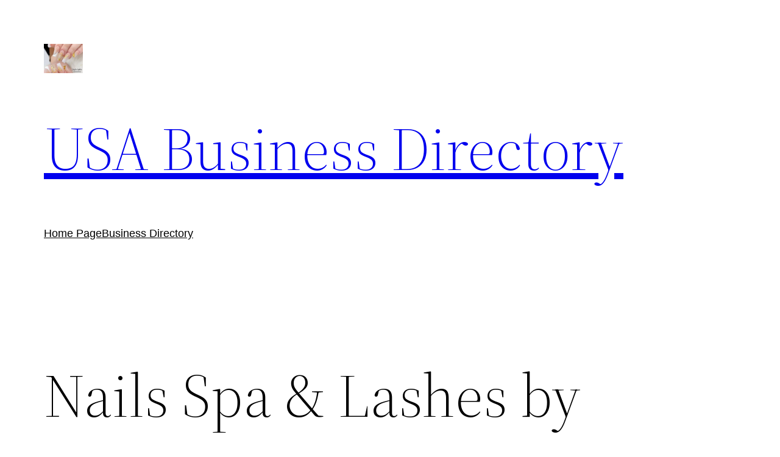

--- FILE ---
content_type: application/javascript
request_url: https://favoritelocalbusiness.com/wp-content/plugins/geodirectory/assets/leaflet/routing/leaflet-routing-machine.min.js?ver=2.2.18
body_size: 75580
content:
(function(f){if(typeof exports==="object"&&typeof module!=="undefined")module.exports=f();else if(typeof define==="function"&&define.amd)define([],f);else{var g;if(typeof window!=="undefined")g=window;else if(typeof global!=="undefined")g=global;else if(typeof self!=="undefined")g=self;else g=this;(g.L||(g.L={})).Routing=f()}})(function(){var define,module,exports;return function e(t,n,r){function s(o,u){if(!n[o]){if(!t[o]){var a=typeof require=="function"&&require;if(!u&&a)return a(o,!0);if(i)return i(o,!0);var f=new Error("Cannot find module '"+o+"'");throw f.code="MODULE_NOT_FOUND",f}var l=n[o]={exports:{}};t[o][0].call(l.exports,function(e){var n=t[o][1][e];return s(n?n:e)},l,l.exports,e,t,n,r)}return n[o].exports}var i=typeof require=="function"&&require;for(var o=0;o<r.length;o++)s(r[o]);return s}({1:[function(require,module,exports){function corslite(url,callback,cors){var sent=false;if(typeof window.XMLHttpRequest==="undefined")return callback(Error("Browser not supported"));if(typeof cors==="undefined"){var m=url.match(/^\s*https?:\/\/[^\/]*/);cors=m&&m[0]!==location.protocol+"//"+location.domain+(location.port?":"+location.port:"")}var x=new window.XMLHttpRequest;function isSuccessful(status){return status>=200&&status<300||status===304}if(cors&&!("withCredentials"in x)){x=new window.XDomainRequest;var original=callback;callback=function(){if(sent)original.apply(this,arguments);else{var that=this,args=arguments;setTimeout(function(){original.apply(that,args)},0)}}}function loaded(){if(x.status===undefined||isSuccessful(x.status))callback.call(x,null,x);else callback.call(x,x,null)}if("onload"in x)x.onload=loaded;else x.onreadystatechange=function readystate(){if(x.readyState===4)loaded()};x.onerror=function error(evt){callback.call(this,evt||true,null);callback=function(){}};x.onprogress=function(){};x.ontimeout=function(evt){callback.call(this,evt,null);callback=function(){}};x.onabort=function(evt){callback.call(this,evt,null);callback=function(){}};x.open("GET",url,true);x.send(null);sent=true;return x}if(typeof module!=="undefined")module.exports=corslite},{}],2:[function(require,module,exports){var polyline={};function encode(coordinate,factor){coordinate=Math.round(coordinate*factor);coordinate<<=1;if(coordinate<0)coordinate=~coordinate;var output="";while(coordinate>=32){output+=String.fromCharCode((32|coordinate&31)+63);coordinate>>=5}output+=String.fromCharCode(coordinate+63);return output}polyline.decode=function(str,precision){var index=0,lat=0,lng=0,coordinates=[],shift=0,result=0,byte=null,latitude_change,longitude_change,factor=Math.pow(10,precision||5);while(index<str.length){byte=null;shift=0;result=0;do{byte=str.charCodeAt(index++)-63;result|=(byte&31)<<shift;shift+=5}while(byte>=32);latitude_change=result&1?~(result>>1):result>>1;shift=result=0;do{byte=str.charCodeAt(index++)-63;result|=(byte&31)<<shift;shift+=5}while(byte>=32);longitude_change=result&1?~(result>>1):result>>1;lat+=latitude_change;lng+=longitude_change;coordinates.push([lat/factor,lng/factor])}return coordinates};polyline.encode=function(coordinates,precision){if(!coordinates.length)return"";var factor=Math.pow(10,precision||5),output=encode(coordinates[0][0],factor)+encode(coordinates[0][1],factor);for(var i=1;i<coordinates.length;i++){var a=coordinates[i],b=coordinates[i-1];output+=encode(a[0]-b[0],factor);output+=encode(a[1]-b[1],factor)}return output};if(typeof module!==undefined)module.exports=polyline},{}],3:[function(require,module,exports){(function(){L.Routing=L.Routing||{};L.Routing.Autocomplete=L.Class.extend({options:{timeout:500,blurTimeout:100,noResultsMessage:"No results found."},initialize:function(elem,callback,context,options){L.setOptions(this,options);this._elem=elem;this._resultFn=options.resultFn?L.Util.bind(options.resultFn,options.resultContext):null;this._autocomplete=options.autocompleteFn?L.Util.bind(options.autocompleteFn,options.autocompleteContext):null;this._selectFn=L.Util.bind(callback,context);this._container=L.DomUtil.create("div","leaflet-routing-geocoder-result");this._resultTable=L.DomUtil.create("table","",this._container);L.DomEvent.addListener(this._elem,"input",this._keyPressed,this);L.DomEvent.addListener(this._elem,"keypress",this._keyPressed,this);L.DomEvent.addListener(this._elem,"keydown",this._keyDown,this);L.DomEvent.addListener(this._elem,"blur",function(){if(this._isOpen)this.close()},this)},close:function(){L.DomUtil.removeClass(this._container,"leaflet-routing-geocoder-result-open");this._isOpen=false},_open:function(){jQuery(this._elem).parent().removeClass("leaflet-routing-searching");var rect=this._elem.getBoundingClientRect();if(!this._container.parentElement){var scrollX=window.pageXOffset!==undefined?window.pageXOffset:(document.documentElement||document.body.parentNode||document.body).scrollLeft;var scrollY=window.pageYOffset!==undefined?window.pageYOffset:(document.documentElement||document.body.parentNode||document.body).scrollTop;this._container.style.left=rect.left+scrollX+"px";this._container.style.top=rect.bottom+scrollY+"px";this._container.style.width=rect.right-rect.left+"px";document.body.appendChild(this._container)}L.DomUtil.addClass(this._container,"leaflet-routing-geocoder-result-open");this._isOpen=true},_setResults:function(results){var i,tr,td,text;delete this._selection;this._results=results;while(this._resultTable.firstChild)this._resultTable.removeChild(this._resultTable.firstChild);for(i=0;i<results.length;i++){tr=L.DomUtil.create("tr","",this._resultTable);tr.setAttribute("data-result-index",i);td=L.DomUtil.create("td","",tr);text=document.createTextNode(results[i].name);td.appendChild(text);L.DomEvent.addListener(td,"mousedown",L.DomEvent.preventDefault);L.DomEvent.addListener(td,"click",this._createClickListener(results[i]))}if(!i){tr=L.DomUtil.create("tr","",this._resultTable);td=L.DomUtil.create("td","leaflet-routing-geocoder-no-results",tr);td.innerHTML=this.options.noResultsMessage}this._open();if(results.length>0)this._select(1)},_createClickListener:function(r){var resultSelected=this._resultSelected(r);return L.bind(function(){this._elem.blur();resultSelected()},this)},_resultSelected:function(r){return L.bind(function(){this.close();this._elem.value=r.name;this._lastCompletedText=r.name;this._selectFn(r)},this)},_keyPressed:function(e){var index;if(this._isOpen&&e.keyCode===13&&this._selection){index=parseInt(this._selection.getAttribute("data-result-index"),10);this._resultSelected(this._results[index])();L.DomEvent.preventDefault(e);return}if(e.keyCode===13){this._complete(this._resultFn,true);return}if(this._autocomplete&&document.activeElement===this._elem){if(this._timer)clearTimeout(this._timer);this._timer=setTimeout(L.Util.bind(function(){this._complete(this._autocomplete)},this),this.options.timeout);return}this._unselect()},_select:function(dir){var sel=this._selection;if(sel){L.DomUtil.removeClass(sel.firstChild,"leaflet-routing-geocoder-selected");sel=sel[dir>0?"nextSibling":"previousSibling"]}if(!sel)sel=this._resultTable[dir>0?"firstChild":"lastChild"];if(sel){L.DomUtil.addClass(sel.firstChild,"leaflet-routing-geocoder-selected");this._selection=sel}},_unselect:function(){if(this._selection)L.DomUtil.removeClass(this._selection.firstChild,"leaflet-routing-geocoder-selected");delete this._selection},_keyDown:function(e){if(this._isOpen)switch(e.keyCode){case 27:this.close();L.DomEvent.preventDefault(e);return;case 38:this._select(-1);L.DomEvent.preventDefault(e);return;case 40:this._select(1);L.DomEvent.preventDefault(e);return}},_complete:function(completeFn,trySelect){var v=this._elem.value;function completeResults(results){this._lastCompletedText=v;if(!results)return;if(trySelect&&results.length===1)this._resultSelected(results[0])();else this._setResults(results)}if(!v)return;if(v!==this._lastCompletedText)completeFn(v,completeResults,this);else if(trySelect)completeResults.call(this,this._results)}})})()},{}],4:[function(require,module,exports){(function(global){(function(){var L=typeof window!=="undefined"?window.L:typeof global!=="undefined"?global.L:null;L.Routing=L.Routing||{};L.extend(L.Routing,require("./L.Routing.Itinerary"));L.extend(L.Routing,require("./L.Routing.Line"));L.extend(L.Routing,require("./L.Routing.Plan"));L.extend(L.Routing,require("./L.Routing.OSRMv1"));L.extend(L.Routing,require("./L.Routing.Mapbox"));L.extend(L.Routing,require("./L.Routing.ErrorControl"));L.Routing.Control=L.Routing.Itinerary.extend({options:{fitSelectedRoutes:"smart",routeLine:function(route,options){return L.Routing.line(route,options)},autoRoute:true,routeWhileDragging:false,routeDragInterval:500,waypointMode:"connect",showAlternatives:false,defaultErrorHandler:function(e){console.error("Routing error:",e.error)}},initialize:function(options){L.Util.setOptions(this,options);this._router=this.options.router||new L.Routing.OSRMv1(options);this._plan=this.options.plan||L.Routing.plan(this.options.waypoints,options);this._requestCount=0;L.Routing.Itinerary.prototype.initialize.call(this,options);this.on("routeselected",this._routeSelected,this);if(this.options.defaultErrorHandler)this.on("routingerror",this.options.defaultErrorHandler);this._plan.on("waypointschanged",this._onWaypointsChanged,this);if(options.routeWhileDragging)this._setupRouteDragging();if(this.options.autoRoute)this.route()},onAdd:function(map){if(!map)map=jQuery.goMap.map;var container=L.Routing.Itinerary.prototype.onAdd.call(this,map);this._map=map;this._map.on("zoomend",function(){if(!this._selectedRoute||!this._router.requiresMoreDetail)return;var map=this._map;if(this._router.requiresMoreDetail(this._selectedRoute,map.getZoom(),map.getBounds()))this.route({callback:L.bind(function(err,routes){var i;if(!err){for(i=0;i<routes.length;i++)this._routes[i].properties=routes[i].properties;this._updateLineCallback(err,routes)}},this),simplifyGeometry:false,geometryOnly:true})},this);if(this._plan.options.geocoder)container.insertBefore(this._plan.createGeocoders(),container.firstChild);return container},onRemove:function(map){if(this._line)map.removeLayer(this._line);map.removeLayer(this._plan);return L.Routing.Itinerary.prototype.onRemove.call(this,map)},getWaypoints:function(){return this._plan.getWaypoints()},setWaypoints:function(waypoints){this._plan.setWaypoints(waypoints);return this},spliceWaypoints:function(){var removed=this._plan.spliceWaypoints.apply(this._plan,arguments);return removed},getPlan:function(){return this._plan},getRouter:function(){return this._router},_routeSelected:function(e){var route=this._selectedRoute=e.route,alternatives=this.options.showAlternatives&&e.alternatives,fitMode=this.options.fitSelectedRoutes,fitBounds=fitMode==="smart"&&!this._waypointsVisible()||fitMode!=="smart"&&fitMode;this._updateLines({route:route,alternatives:alternatives});if(fitBounds)this._map.fitBounds(this._line.getBounds());if(this.options.waypointMode==="snap"){this._plan.off("waypointschanged",this._onWaypointsChanged,this);this.setWaypoints(route.waypoints);this._plan.on("waypointschanged",this._onWaypointsChanged,this)}},_waypointsVisible:function(){var wps=this.getWaypoints(),mapSize,bounds,boundsSize,i,p;try{mapSize=this._map.getSize();for(i=0;i<wps.length;i++){p=this._map.latLngToLayerPoint(wps[i].latLng);if(bounds)bounds.extend(p);else bounds=L.bounds([p])}boundsSize=bounds.getSize();return(boundsSize.x>mapSize.x/5||boundsSize.y>mapSize.y/5)&&this._waypointsInViewport()}catch(e){return false}},_waypointsInViewport:function(){var wps=this.getWaypoints(),mapBounds,i;try{mapBounds=this._map.getBounds()}catch(e){return false}for(i=0;i<wps.length;i++)if(mapBounds.contains(wps[i].latLng))return true;return false},_updateLines:function(routes){var addWaypoints=this.options.addWaypoints!==undefined?this.options.addWaypoints:true;this._clearLines();this._alternatives=[];if(routes.alternatives)routes.alternatives.forEach(function(alt,i){this._alternatives[i]=this.options.routeLine(alt,L.extend({isAlternative:true},this.options.altLineOptions||this.options.lineOptions));this._alternatives[i].addTo(this._map);this._hookAltEvents(this._alternatives[i])},this);this._line=this.options.routeLine(routes.route,L.extend({addWaypoints:addWaypoints,extendToWaypoints:this.options.waypointMode==="connect"},this.options.lineOptions));this._line.addTo(this._map);this._hookEvents(this._line)},_hookEvents:function(l){l.on("linetouched",function(e){this._plan.dragNewWaypoint(e)},this)},_hookAltEvents:function(l){l.on("linetouched",function(e){var alts=this._routes.slice();var selected=alts.splice(e.target._route.routesIndex,1)[0];this.fire("routeselected",{route:selected,alternatives:alts})},this)},_onWaypointsChanged:function(e){if(this.options.autoRoute)this.route({});if(!this._plan.isReady()){this._clearLines();this._clearAlts()}this.fire("waypointschanged",{waypoints:e.waypoints})},_setupRouteDragging:function(){var timer=0,waypoints;this._plan.on("waypointdrag",L.bind(function(e){waypoints=e.waypoints;if(!timer)timer=setTimeout(L.bind(function(){this.route({waypoints:waypoints,geometryOnly:true,callback:L.bind(this._updateLineCallback,this)});timer=undefined},this),this.options.routeDragInterval)},this));this._plan.on("waypointdragend",function(){if(timer){clearTimeout(timer);timer=undefined}this.route()},this)},_updateLineCallback:function(err,routes){if(!err){routes=routes.slice();var selected=routes.splice(this._selectedRoute.routesIndex,1)[0];this._updateLines({route:selected,alternatives:routes})}else this._clearLines()},route:function(options){var ts=++this._requestCount,wps;options=options||{};if(this._plan.isReady()){if(this.options.useZoomParameter)options.z=this._map&&this._map.getZoom();wps=options&&options.waypoints||this._plan.getWaypoints();this.fire("routingstart",{waypoints:wps});this._router.route(wps,options.callback||function(err,routes){if(ts===this._requestCount){this._clearLines();this._clearAlts();if(err){this.fire("routingerror",{error:err});return}routes.forEach(function(route,i){route.routesIndex=i});if(!options.geometryOnly){this.fire("routesfound",{waypoints:wps,routes:routes});this.setAlternatives(routes)}else{var selectedRoute=routes.splice(0,1)[0];this._routeSelected({route:selectedRoute,alternatives:routes})}}},this,options)}},_clearLines:function(){if(this._line){this._map.removeLayer(this._line);delete this._line}if(this._alternatives&&this._alternatives.length){for(var i in this._alternatives)this._map.removeLayer(this._alternatives[i]);this._alternatives=[]}}});L.Routing.control=function(options){return new L.Routing.Control(options)};module.exports=L.Routing})()}).call(this,typeof global!=="undefined"?global:typeof self!=="undefined"?self:typeof window!=="undefined"?window:{})},{"./L.Routing.ErrorControl":5,"./L.Routing.Itinerary":8,"./L.Routing.Line":10,"./L.Routing.Mapbox":12,"./L.Routing.OSRMv1":13,"./L.Routing.Plan":14}],5:[function(require,module,exports){(function(){L.Routing=L.Routing||{};L.Routing.ErrorControl=L.Control.extend({options:{header:"Routing error",formatMessage:function(error){if(error.status<0)return"Calculating the route caused an error. Technical description follows: <code><pre>"+error.message+"</pre></code";else return"The route could not be calculated. "+error.message}},initialize:function(routingControl,options){L.Control.prototype.initialize.call(this,options);routingControl.on("routingerror",L.bind(function(e){if(this._element){this._element.children[1].innerHTML=this.options.formatMessage(e.error);this._element.style.visibility="visible"}},this)).on("routingstart",L.bind(function(){if(this._element)this._element.style.visibility="hidden"},this))},onAdd:function(){var header,message;this._element=L.DomUtil.create("div","leaflet-bar leaflet-routing-error");this._element.style.visibility="hidden";header=L.DomUtil.create("h3",null,this._element);message=L.DomUtil.create("span",null,this._element);header.innerHTML=this.options.header;return this._element},onRemove:function(){delete this._element}});L.Routing.errorControl=function(routingControl,options){return new L.Routing.ErrorControl(routingControl,options)}})()},{}],6:[function(require,module,exports){(function(global){(function(){var L=typeof window!=="undefined"?window.L:typeof global!=="undefined"?global.L:null;L.Routing=L.Routing||{};L.extend(L.Routing,require("./L.Routing.Localization"));L.Routing.Formatter=L.Class.extend({options:{units:"metric",unitNames:null,language:"en",roundingSensitivity:1,distanceTemplate:"{value} {unit}"},initialize:function(options){L.setOptions(this,options);var langs=L.Util.isArray(this.options.language)?this.options.language:[this.options.language,"en"];this._localization=new L.Routing.Localization(langs)},formatDistance:function(d,sensitivity){var un=this.options.unitNames||this._localization.localize("units"),simpleRounding=sensitivity<=0,round=simpleRounding?function(v){return v}:L.bind(this._round,this),v,yards,data,pow10;if(this.options.units==="imperial"){yards=d/.9144;if(yards>=1e3)data={value:round(d/1609.344,sensitivity),unit:un.miles};else data={value:round(yards,sensitivity),unit:un.yards}}else{v=round(d,sensitivity);data={value:v>=1e3?v/1e3:v,unit:v>=1e3?un.kilometers:un.meters}}if(simpleRounding)data.value=data.value.toFixed(-sensitivity);return L.Util.template(this.options.distanceTemplate,data)},_round:function(d,sensitivity){var s=sensitivity||this.options.roundingSensitivity,pow10=Math.pow(10,(Math.floor(d/s)+"").length-1),r=Math.floor(d/pow10),p=r>5?pow10:pow10/2;return Math.round(d/p)*p},formatTime:function(t){var un=this.options.unitNames||this._localization.localize("units");t=Math.round(t/30)*30;if(t>86400)return Math.round(t/3600)+" "+un.hours;else if(t>3600)return Math.floor(t/3600)+" "+un.hours+" "+Math.round(t%3600/60)+" "+un.minutes;else if(t>300)return Math.round(t/60)+" "+un.minutes;else if(t>60)return Math.floor(t/60)+" "+un.minutes+(t%60!==0?" "+t%60+" "+un.seconds:"");else return t+" "+un.seconds},formatInstruction:function(instr,i){if(instr.text===undefined)return this.capitalize(L.Util.template(this._getInstructionTemplate(instr,i),L.extend({},instr,{exitStr:instr.exit?this._localization.localize("formatOrder")(instr.exit):"",dir:this._localization.localize(["directions",instr.direction]),modifier:this._localization.localize(["directions",instr.modifier])})));else return instr.text},getIconName:function(instr,i){switch(instr.type){case"Head":if(i===0)return"depart";break;case"WaypointReached":return"via";case"Roundabout":return"enter-roundabout";case"DestinationReached":return"arrive"}switch(instr.modifier){case"Straight":return"continue";case"SlightRight":return"bear-right";case"Right":return"turn-right";case"SharpRight":return"sharp-right";case"TurnAround":case"Uturn":return"u-turn";case"SharpLeft":return"sharp-left";case"Left":return"turn-left";case"SlightLeft":return"bear-left"}},capitalize:function(s){return s.charAt(0).toUpperCase()+s.substring(1)},_getInstructionTemplate:function(instr,i){var type=instr.type==="Straight"?i===0?"Head":"Continue":instr.type,strings=this._localization.localize(["instructions",type]);if(!strings)strings=[this._localization.localize(["directions",type])," "+this._localization.localize(["instructions","Onto"])];return strings[0]+(strings.length>1&&instr.road?strings[1]:"")}});module.exports=L.Routing})()}).call(this,typeof global!=="undefined"?global:typeof self!=="undefined"?self:typeof window!=="undefined"?window:{})},{"./L.Routing.Localization":11}],7:[function(require,module,exports){(function(global){(function(){var L=typeof window!=="undefined"?window.L:typeof global!=="undefined"?global.L:null;L.Routing=L.Routing||{};L.extend(L.Routing,require("./L.Routing.Autocomplete"));function selectInputText(input){if(input.setSelectionRange)input.setSelectionRange(0,9999);else input.select()}L.Routing.GeocoderElement=L.Class.extend({includes:typeof L.Evented!=="undefined"&&L.Evented.prototype||L.Mixin.Events,options:{createGeocoder:function(i,nWps,options){var container=L.DomUtil.create("div","leaflet-routing-geocoder leaflet-routing-geocoder-"+i),input=L.DomUtil.create("input","",container),remove=options.addWaypoints?L.DomUtil.create("span","leaflet-routing-remove-waypoint",container):undefined;input.disabled=!options.addWaypoints;return{container:container,input:input,closeButton:remove}},geocoderPlaceholder:function(i,numberWaypoints,geocoderElement){var l=new L.Routing.Localization(geocoderElement.options.language).localize("ui");var startPlaceholder=typeof geodir_params!=="undefined"?geodir_params.osmStart:l.startPlaceholder;var viaPlaceholder=typeof geodir_params!=="undefined"?geodir_params.osmVia:l.viaPlaceholder;var endPlaceholder=typeof geodir_params!=="undefined"?geodir_params.osmEnd:l.endPlaceholder;return i===0?startPlaceholder:i<numberWaypoints-1?L.Util.template(viaPlaceholder,{viaNumber:i}):endPlaceholder},geocoderClass:function(){return""},waypointNameFallback:function(latLng){var ns=latLng.lat<0?"S":"N",ew=latLng.lng<0?"W":"E",lat=(Math.round(Math.abs(latLng.lat)*1e4)/1e4).toString(),lng=(Math.round(Math.abs(latLng.lng)*1e4)/1e4).toString();return ns+lat+", "+ew+lng},maxGeocoderTolerance:200,autocompleteOptions:{},language:"en"},initialize:function(wp,i,nWps,options){L.setOptions(this,options);var g=this.options.createGeocoder(i,nWps,this.options),closeButton=g.closeButton,geocoderInput=g.input;geocoderInput.setAttribute("placeholder",this.options.geocoderPlaceholder(i,nWps,this));geocoderInput.className=this.options.geocoderClass(i,nWps);this._element=g;this._waypoint=wp;this.update();geocoderInput.value=wp.name;L.DomEvent.addListener(geocoderInput,"click",function(){selectInputText(this)},geocoderInput);if(closeButton)L.DomEvent.addListener(closeButton,"click",function(){this.fire("delete",{waypoint:this._waypoint})},this);new L.Routing.Autocomplete(geocoderInput,function(r){geocoderInput.value=r.name;wp.name=r.name;wp.latLng=r.center;this.fire("geocoded",{waypoint:wp,value:r})},this,L.extend({resultFn:this.options.geocoder.geocode,resultContext:this.options.geocoder,autocompleteFn:this.options.geocoder.suggest,autocompleteContext:this.options.geocoder},this.options.autocompleteOptions))},getContainer:function(){return this._element.container},setValue:function(v){this._element.input.value=v},update:function(force){var wp=this._waypoint,wpCoords;wp.name=wp.name||"";if(wp.latLng&&(force||!wp.name)){wpCoords=this.options.waypointNameFallback(wp.latLng);if(this.options.geocoder&&this.options.geocoder.reverse)this.options.geocoder.reverse(wp.latLng,67108864,function(rs){if(rs.length>0&&rs[0].center.distanceTo(wp.latLng)<this.options.maxGeocoderTolerance)wp.name=rs[0].name;else wp.name=wpCoords;this._update()},this);else{wp.name=wpCoords;this._update()}}},focus:function(){var input=this._element.input;input.focus();selectInputText(input)},_update:function(){var wp=this._waypoint,value=wp&&wp.name?wp.name:"";this.setValue(value);this.fire("reversegeocoded",{waypoint:wp,value:value})}});L.Routing.geocoderElement=function(wp,i,nWps,plan){return new L.Routing.GeocoderElement(wp,i,nWps,plan)};module.exports=L.Routing})()}).call(this,typeof global!=="undefined"?global:typeof self!=="undefined"?self:typeof window!=="undefined"?window:{})},{"./L.Routing.Autocomplete":3}],8:[function(require,module,exports){(function(global){(function(){var L=typeof window!=="undefined"?window.L:typeof global!=="undefined"?global.L:null;L.Routing=L.Routing||{};L.extend(L.Routing,require("./L.Routing.Formatter"));L.extend(L.Routing,require("./L.Routing.ItineraryBuilder"));L.Routing.Itinerary=L.Control.extend({includes:typeof L.Evented!=="undefined"&&L.Evented.prototype||L.Mixin.Events,options:{pointMarkerStyle:{radius:5,color:"#03f",fillColor:"white",opacity:1,fillOpacity:.7},summaryTemplate:"<h2>{name}</h2><h3>{distance}, {time}</h3>",timeTemplate:"{time}",containerClassName:"",alternativeClassName:"",minimizedClassName:"",itineraryClassName:"",totalDistanceRoundingSensitivity:-1,show:true,collapsible:true,collapseBtn:function(itinerary){var collapseBtn=L.DomUtil.create("span",itinerary.options.collapseBtnClass);L.DomEvent.on(collapseBtn,"click",itinerary._toggle,itinerary);itinerary._container.insertBefore(collapseBtn,itinerary._container.firstChild)},collapseBtnClass:"leaflet-routing-collapse-btn"},initialize:function(options){L.setOptions(this,options);this._formatter=this.options.formatter||new L.Routing.Formatter(this.options);this._itineraryBuilder=this.options.itineraryBuilder||new L.Routing.ItineraryBuilder({containerClassName:this.options.itineraryClassName})},onAdd:function(map){var collapsible=this.options.collapsible;collapsible=collapsible||collapsible===undefined&&map.getSize().x<=640;this._container=L.DomUtil.create("div","leaflet-routing-container leaflet-bar "+(!this.options.show?"leaflet-routing-container-hide ":"")+(collapsible?"leaflet-routing-collapsible ":"")+this.options.containerClassName);this._altContainer=this.createAlternativesContainer();this._container.appendChild(this._altContainer);L.DomEvent.disableClickPropagation(this._container);L.DomEvent.addListener(this._container,"mousewheel",function(e){L.DomEvent.stopPropagation(e)});if(collapsible)this.options.collapseBtn(this);return this._container},onRemove:function(){},createAlternativesContainer:function(){return L.DomUtil.create("div","leaflet-routing-alternatives-container")},setAlternatives:function(routes){var i,alt,altDiv;this._clearAlts();this._routes=routes;for(i=0;i<this._routes.length;i++){alt=this._routes[i];altDiv=this._createAlternative(alt,i);this._altContainer.appendChild(altDiv);this._altElements.push(altDiv)}this._selectRoute({route:this._routes[0],alternatives:this._routes.slice(1)});return this},show:function(){L.DomUtil.removeClass(this._container,"leaflet-routing-container-hide")},hide:function(){L.DomUtil.addClass(this._container,"leaflet-routing-container-hide")},_toggle:function(){var collapsed=L.DomUtil.hasClass(this._container,"leaflet-routing-container-hide");this[collapsed?"show":"hide"]()},_createAlternative:function(alt,i){var altDiv=L.DomUtil.create("div","leaflet-routing-alt "+this.options.alternativeClassName+(i>0?" leaflet-routing-alt-minimized "+this.options.minimizedClassName:"")),template=this.options.summaryTemplate,data=L.extend({name:alt.name,distance:this._formatter.formatDistance(alt.summary.totalDistance,this.options.totalDistanceRoundingSensitivity),time:this._formatter.formatTime(alt.summary.totalTime)},alt);altDiv.innerHTML=typeof template==="function"?template(data):L.Util.template(template,data);L.DomEvent.addListener(altDiv,"click",this._onAltClicked,this);this.on("routeselected",this._selectAlt,this);altDiv.appendChild(this._createItineraryContainer(alt));return altDiv},_clearAlts:function(){var el=this._altContainer;while(el&&el.firstChild)el.removeChild(el.firstChild);this._altElements=[]},_createItineraryContainer:function(r){var container=this._itineraryBuilder.createContainer(),steps=this._itineraryBuilder.createStepsContainer(),i,instr,step,distance,text,icon;container.appendChild(steps);for(i=0;i<r.instructions.length;i++){instr=r.instructions[i];text=this._formatter.formatInstruction(instr,i);distance=this._formatter.formatDistance(instr.distance);icon=this._formatter.getIconName(instr,i);step=this._itineraryBuilder.createStep(text,distance,icon,steps);this._addRowListeners(step,r.coordinates[instr.index])}return container},_addRowListeners:function(row,coordinate){L.DomEvent.addListener(row,"mouseover",function(){this._marker=L.circleMarker(coordinate,this.options.pointMarkerStyle).addTo(this._map)},this);L.DomEvent.addListener(row,"mouseout",function(){if(this._marker){this._map.removeLayer(this._marker);delete this._marker}},this);L.DomEvent.addListener(row,"click",function(e){this._map.panTo(coordinate);L.DomEvent.stopPropagation(e)},this)},_onAltClicked:function(e){var altElem=e.target||window.event.srcElement;while(!L.DomUtil.hasClass(altElem,"leaflet-routing-alt"))altElem=altElem.parentElement;var j=this._altElements.indexOf(altElem);var alts=this._routes.slice();var route=alts.splice(j,1)[0];this.fire("routeselected",{route:route,alternatives:alts})},_selectAlt:function(e){var altElem,j,n,classFn;altElem=this._altElements[e.route.routesIndex];if(L.DomUtil.hasClass(altElem,"leaflet-routing-alt-minimized"))for(j=0;j<this._altElements.length;j++){n=this._altElements[j];classFn=j===e.route.routesIndex?"removeClass":"addClass";L.DomUtil[classFn](n,"leaflet-routing-alt-minimized");if(this.options.minimizedClassName)L.DomUtil[classFn](n,this.options.minimizedClassName);if(j!==e.route.routesIndex)n.scrollTop=0}L.DomEvent.stop(e)},_selectRoute:function(routes){if(this._marker){this._map.removeLayer(this._marker);delete this._marker}this.fire("routeselected",routes)}});L.Routing.itinerary=function(options){return new L.Routing.Itinerary(options)};module.exports=L.Routing})()}).call(this,typeof global!=="undefined"?global:typeof self!=="undefined"?self:typeof window!=="undefined"?window:{})},{"./L.Routing.Formatter":6,"./L.Routing.ItineraryBuilder":9}],9:[function(require,module,exports){(function(global){(function(){var L=typeof window!=="undefined"?window.L:typeof global!=="undefined"?global.L:null;L.Routing=L.Routing||{};L.Routing.ItineraryBuilder=L.Class.extend({options:{containerClassName:""},initialize:function(options){L.setOptions(this,options)},createContainer:function(className){var table=L.DomUtil.create("table",className||""),colgroup=L.DomUtil.create("colgroup","",table);L.DomUtil.create("col","leaflet-routing-instruction-icon",colgroup);L.DomUtil.create("col","leaflet-routing-instruction-text",colgroup);L.DomUtil.create("col","leaflet-routing-instruction-distance",colgroup);return table},createStepsContainer:function(){return L.DomUtil.create("tbody","")},createStep:function(text,distance,icon,steps){var row=L.DomUtil.create("tr","",steps),span,td;td=L.DomUtil.create("td","",row);span=L.DomUtil.create("span","leaflet-routing-icon leaflet-routing-icon-"+icon,td);td.appendChild(span);td=L.DomUtil.create("td","",row);td.appendChild(document.createTextNode(text));td=L.DomUtil.create("td","",row);td.appendChild(document.createTextNode(distance));return row}});module.exports=L.Routing})()}).call(this,typeof global!=="undefined"?global:typeof self!=="undefined"?self:typeof window!=="undefined"?window:{})},{}],10:[function(require,module,exports){(function(global){(function(){var L=typeof window!=="undefined"?window.L:typeof global!=="undefined"?global.L:null;L.Routing=L.Routing||{};L.Routing.Line=L.LayerGroup.extend({includes:typeof L.Evented!=="undefined"&&L.Evented.prototype||L.Mixin.Events,options:{styles:[{color:"black",opacity:.15,weight:9},{color:"white",opacity:.8,weight:6},{color:"red",opacity:1,weight:2}],missingRouteStyles:[{color:"black",opacity:.15,weight:7},{color:"white",opacity:.6,weight:4},{color:"gray",opacity:.8,weight:2,dashArray:"7,12"}],addWaypoints:true,extendToWaypoints:true,missingRouteTolerance:10},initialize:function(route,options){L.setOptions(this,options);L.LayerGroup.prototype.initialize.call(this,options);this._route=route;if(this.options.extendToWaypoints)this._extendToWaypoints();this._addSegment(route.coordinates,this.options.styles,this.options.addWaypoints)},getBounds:function(){return L.latLngBounds(this._route.coordinates)},_findWaypointIndices:function(){var wps=this._route.inputWaypoints,indices=[],i;for(i=0;i<wps.length;i++)indices.push(this._findClosestRoutePoint(wps[i].latLng));return indices},_findClosestRoutePoint:function(latlng){var minDist=Number.MAX_VALUE,minIndex,i,d;for(i=this._route.coordinates.length-1;i>=0;i--){d=latlng.distanceTo(this._route.coordinates[i]);if(d<minDist){minIndex=i;minDist=d}}return minIndex},_extendToWaypoints:function(){var wps=this._route.inputWaypoints,wpIndices=this._getWaypointIndices(),i,wpLatLng,routeCoord;for(i=0;i<wps.length;i++){wpLatLng=wps[i].latLng;routeCoord=L.latLng(this._route.coordinates[wpIndices[i]]);
if(wpLatLng.distanceTo(routeCoord)>this.options.missingRouteTolerance)this._addSegment([wpLatLng,routeCoord],this.options.missingRouteStyles)}},_addSegment:function(coords,styles,mouselistener){var i,pl;for(i=0;i<styles.length;i++){pl=L.polyline(coords,styles[i]);this.addLayer(pl);if(mouselistener)pl.on("mousedown",this._onLineTouched,this)}},_findNearestWpBefore:function(i){var wpIndices=this._getWaypointIndices(),j=wpIndices.length-1;while(j>=0&&wpIndices[j]>i)j--;return j},_onLineTouched:function(e){var afterIndex=this._findNearestWpBefore(this._findClosestRoutePoint(e.latlng));this.fire("linetouched",{afterIndex:afterIndex,latlng:e.latlng})},_getWaypointIndices:function(){if(!this._wpIndices)this._wpIndices=this._route.waypointIndices||this._findWaypointIndices();return this._wpIndices}});L.Routing.line=function(route,options){return new L.Routing.Line(route,options)};module.exports=L.Routing})()}).call(this,typeof global!=="undefined"?global:typeof self!=="undefined"?self:typeof window!=="undefined"?window:{})},{}],11:[function(require,module,exports){(function(){L.Routing=L.Routing||{};L.Routing.Localization=L.Class.extend({initialize:function(langs){this._langs=L.Util.isArray(langs)?langs:[langs,"en"];for(var i=0,l=this._langs.length;i<l;i++)if(!L.Routing.Localization[this._langs[i]])throw new Error('No localization for language "'+this._langs[i]+'".')},localize:function(keys){var dict,key,value;keys=L.Util.isArray(keys)?keys:[keys];for(var i=0,l=this._langs.length;i<l;i++){dict=L.Routing.Localization[this._langs[i]];for(var j=0,nKeys=keys.length;dict&&j<nKeys;j++){key=keys[j];value=dict[key];dict=value}if(value)return value}}});L.Routing.Localization=L.extend(L.Routing.Localization,{en:{directions:{N:"north",NE:"northeast",E:"east",SE:"southeast",S:"south",SW:"southwest",W:"west",NW:"northwest",SlightRight:"slight right",Right:"right",SharpRight:"sharp right",SlightLeft:"slight left",Left:"left",SharpLeft:"sharp left",Uturn:"Turn around"},instructions:{Head:["Head {dir}"," on {road}"],Continue:["Continue {dir}"],TurnAround:["Turn around"],WaypointReached:["Waypoint reached"],Roundabout:["Take the {exitStr} exit in the roundabout"," onto {road}"],DestinationReached:["Destination reached"],Fork:["At the fork, turn {modifier}"," onto {road}"],Merge:["Merge {modifier}"," onto {road}"],OnRamp:["Turn {modifier} on the ramp"," onto {road}"],OffRamp:["Take the ramp on the {modifier}"," onto {road}"],EndOfRoad:["Turn {modifier} at the end of the road"," onto {road}"],Onto:"onto {road}"},formatOrder:function(n){var i=n%10-1,suffix=["st","nd","rd"];return suffix[i]?n+suffix[i]:n+"th"},ui:{startPlaceholder:"Start",viaPlaceholder:"Via {viaNumber}",endPlaceholder:"End"},units:{meters:"m",kilometers:"km",yards:"yd",miles:"mi",hours:"h",minutes:"min",seconds:"s"}},de:{directions:{N:"Norden",NE:"Nordosten",E:"Osten",SE:"Südosten",S:"Süden",SW:"Südwesten",W:"Westen",NW:"Nordwesten",SlightRight:"leicht rechts",Right:"rechts",SharpRight:"scharf rechts",SlightLeft:"leicht links",Left:"links",SharpLeft:"scharf links",Uturn:"Wenden"},instructions:{Head:["Richtung {dir}"," auf {road}"],Continue:["Geradeaus Richtung {dir}"," auf {road}"],SlightRight:["Leicht rechts abbiegen"," auf {road}"],Right:["Rechts abbiegen"," auf {road}"],SharpRight:["Scharf rechts abbiegen"," auf {road}"],TurnAround:["Wenden"],SharpLeft:["Scharf links abbiegen"," auf {road}"],Left:["Links abbiegen"," auf {road}"],SlightLeft:["Leicht links abbiegen"," auf {road}"],WaypointReached:["Zwischenhalt erreicht"],Roundabout:["Nehmen Sie die {exitStr} Ausfahrt im Kreisverkehr"," auf {road}"],DestinationReached:["Sie haben ihr Ziel erreicht"],Fork:["An der Kreuzung {modifier}"," auf {road}"],Merge:["Fahren Sie {modifier} weiter"," auf {road}"],OnRamp:["Fahren Sie {modifier} auf die Auffahrt"," auf {road}"],OffRamp:["Nehmen Sie die Ausfahrt {modifier}"," auf {road}"],EndOfRoad:["Fahren Sie {modifier} am Ende der Straße"," auf {road}"],Onto:"auf {road}"},formatOrder:function(n){return n+"."},ui:{startPlaceholder:"Start",viaPlaceholder:"Via {viaNumber}",endPlaceholder:"Ziel"}},sv:{directions:{N:"norr",NE:"nordost",E:"öst",SE:"sydost",S:"syd",SW:"sydväst",W:"väst",NW:"nordväst",SlightRight:"svagt höger",Right:"höger",SharpRight:"skarpt höger",SlightLeft:"svagt vänster",Left:"vänster",SharpLeft:"skarpt vänster",Uturn:"Vänd"},instructions:{Head:["Åk åt {dir}"," till {road}"],Continue:["Fortsätt {dir}"],SlightRight:["Svagt höger"," till {road}"],Right:["Sväng höger"," till {road}"],SharpRight:["Skarpt höger"," till {road}"],TurnAround:["Vänd"],SharpLeft:["Skarpt vänster"," till {road}"],Left:["Sväng vänster"," till {road}"],SlightLeft:["Svagt vänster"," till {road}"],WaypointReached:["Viapunkt nådd"],Roundabout:["Tag {exitStr} avfarten i rondellen"," till {road}"],DestinationReached:["Framme vid resans mål"],Fork:["Tag av {modifier}"," till {road}"],Merge:["Anslut {modifier} "," till {road}"],OnRamp:["Tag påfarten {modifier}"," till {road}"],OffRamp:["Tag avfarten {modifier}"," till {road}"],EndOfRoad:["Sväng {modifier} vid vägens slut"," till {road}"],Onto:"till {road}"},formatOrder:function(n){return["första","andra","tredje","fjärde","femte","sjätte","sjunde","åttonde","nionde","tionde"][n-1]},ui:{startPlaceholder:"Från",viaPlaceholder:"Via {viaNumber}",endPlaceholder:"Till"}},es:{directions:{N:"norte",NE:"noreste",E:"este",SE:"sureste",S:"sur",SW:"suroeste",W:"oeste",NW:"noroeste",SlightRight:"leve giro a la derecha",Right:"derecha",SharpRight:"giro pronunciado a la derecha",SlightLeft:"leve giro a la izquierda",Left:"izquierda",SharpLeft:"giro pronunciado a la izquierda",Uturn:"media vuelta"},instructions:{Head:["Derecho {dir}"," sobre {road}"],Continue:["Continuar {dir}"," en {road}"],TurnAround:["Dar vuelta"],WaypointReached:["Llegó a un punto del camino"],Roundabout:["Tomar {exitStr} salida en la rotonda"," en {road}"],DestinationReached:["Llegada a destino"],Fork:["En el cruce gira a {modifier}"," hacia {road}"],Merge:["Incorpórate {modifier}"," hacia {road}"],OnRamp:["Gira {modifier} en la salida"," hacia {road}"],OffRamp:["Toma la salida {modifier}"," hacia {road}"],EndOfRoad:["Gira {modifier} al final de la carretera"," hacia {road}"],Onto:"hacia {road}"},formatOrder:function(n){return n+"º"},ui:{startPlaceholder:"Inicio",viaPlaceholder:"Via {viaNumber}",endPlaceholder:"Destino"},units:{meters:"m",kilometers:"km",yards:"yd",miles:"mi",hours:"h",minutes:"min",seconds:"s"}},sp:{directions:{N:"norte",NE:"noreste",E:"este",SE:"sureste",S:"sur",SW:"suroeste",W:"oeste",NW:"noroeste",SlightRight:"leve giro a la derecha",Right:"derecha",SharpRight:"giro pronunciado a la derecha",SlightLeft:"leve giro a la izquierda",Left:"izquierda",SharpLeft:"giro pronunciado a la izquierda",Uturn:"media vuelta"},instructions:{Head:["Derecho {dir}"," sobre {road}"],Continue:["Continuar {dir}"," en {road}"],TurnAround:["Dar vuelta"],WaypointReached:["Llegó a un punto del camino"],Roundabout:["Tomar {exitStr} salida en la rotonda"," en {road}"],DestinationReached:["Llegada a destino"],Fork:["En el cruce gira a {modifier}"," hacia {road}"],Merge:["Incorpórate {modifier}"," hacia {road}"],OnRamp:["Gira {modifier} en la salida"," hacia {road}"],OffRamp:["Toma la salida {modifier}"," hacia {road}"],EndOfRoad:["Gira {modifier} al final de la carretera"," hacia {road}"],Onto:"hacia {road}"},formatOrder:function(n){return n+"º"},ui:{startPlaceholder:"Inicio",viaPlaceholder:"Via {viaNumber}",endPlaceholder:"Destino"},units:{meters:"m",kilometers:"km",yards:"yd",miles:"mi",hours:"h",minutes:"min",seconds:"s"}},nl:{directions:{N:"noordelijke",NE:"noordoostelijke",E:"oostelijke",SE:"zuidoostelijke",S:"zuidelijke",SW:"zuidewestelijke",W:"westelijke",NW:"noordwestelijke"},instructions:{Head:["Vertrek in {dir} richting"," de {road} op"],Continue:["Ga in {dir} richting"," de {road} op"],SlightRight:["Volg de weg naar rechts"," de {road} op"],Right:["Ga rechtsaf"," de {road} op"],SharpRight:["Ga scherpe bocht naar rechts"," de {road} op"],TurnAround:["Keer om"],SharpLeft:["Ga scherpe bocht naar links"," de {road} op"],Left:["Ga linksaf"," de {road} op"],SlightLeft:["Volg de weg naar links"," de {road} op"],WaypointReached:["Aangekomen bij tussenpunt"],Roundabout:["Neem de {exitStr} afslag op de rotonde"," de {road} op"],DestinationReached:["Aangekomen op eindpunt"]},formatOrder:function(n){if(n===1||n>=20){return n+"ste"}else{return n+"de"}},ui:{startPlaceholder:"Vertrekpunt",viaPlaceholder:"Via {viaNumber}",endPlaceholder:"Bestemming"}},fr:{directions:{N:"nord",NE:"nord-est",E:"est",SE:"sud-est",S:"sud",SW:"sud-ouest",W:"ouest",NW:"nord-ouest"},instructions:{Head:["Tout droit au {dir}"," sur {road}"],Continue:["Continuer au {dir}"," sur {road}"],SlightRight:["Légèrement à droite"," sur {road}"],Right:["A droite"," sur {road}"],SharpRight:["Complètement à droite"," sur {road}"],TurnAround:["Faire demi-tour"],SharpLeft:["Complètement à gauche"," sur {road}"],Left:["A gauche"," sur {road}"],SlightLeft:["Légèrement à gauche"," sur {road}"],WaypointReached:["Point d'étape atteint"],Roundabout:["Au rond-point, prenez la {exitStr} sortie"," sur {road}"],DestinationReached:["Destination atteinte"]},formatOrder:function(n){return n+"º"},ui:{startPlaceholder:"Départ",viaPlaceholder:"Intermédiaire {viaNumber}",endPlaceholder:"Arrivée"}},it:{directions:{N:"nord",NE:"nord-est",E:"est",SE:"sud-est",S:"sud",SW:"sud-ovest",W:"ovest",NW:"nord-ovest"},instructions:{Head:["Dritto verso {dir}"," su {road}"],Continue:["Continuare verso {dir}"," su {road}"],SlightRight:["Mantenere la destra"," su {road}"],Right:["A destra"," su {road}"],SharpRight:["Strettamente a destra"," su {road}"],TurnAround:["Fare inversione di marcia"],SharpLeft:["Strettamente a sinistra"," su {road}"],Left:["A sinistra"," sur {road}"],SlightLeft:["Mantenere la sinistra"," su {road}"],WaypointReached:["Punto di passaggio raggiunto"],Roundabout:["Alla rotonda, prendere la {exitStr} uscita"],DestinationReached:["Destinazione raggiunta"]},formatOrder:function(n){return n+"º"},ui:{startPlaceholder:"Partenza",viaPlaceholder:"Intermedia {viaNumber}",endPlaceholder:"Destinazione"}},pt:{directions:{N:"norte",NE:"nordeste",E:"leste",SE:"sudeste",S:"sul",SW:"sudoeste",W:"oeste",NW:"noroeste",SlightRight:"curva ligeira a direita",Right:"direita",SharpRight:"curva fechada a direita",SlightLeft:"ligeira a esquerda",Left:"esquerda",SharpLeft:"curva fechada a esquerda",Uturn:"Meia volta"},instructions:{Head:["Siga {dir}"," na {road}"],Continue:["Continue {dir}"," na {road}"],SlightRight:["Curva ligeira a direita"," na {road}"],Right:["Curva a direita"," na {road}"],SharpRight:["Curva fechada a direita"," na {road}"],TurnAround:["Retorne"],SharpLeft:["Curva fechada a esquerda"," na {road}"],Left:["Curva a esquerda"," na {road}"],SlightLeft:["Curva ligueira a esquerda"," na {road}"],WaypointReached:["Ponto de interesse atingido"],Roundabout:["Pegue a {exitStr} saída na rotatória"," na {road}"],DestinationReached:["Destino atingido"],Fork:["Na encruzilhada, vire a {modifier}"," na {road}"],Merge:["Entre à {modifier}"," na {road}"],OnRamp:["Vire {modifier} na rampa"," na {road}"],OffRamp:["Entre na rampa na {modifier}"," na {road}"],EndOfRoad:["Vire {modifier} no fim da rua"," na {road}"],Onto:"na {road}"},formatOrder:function(n){return n+"º"},ui:{startPlaceholder:"Origem",viaPlaceholder:"Intermédio {viaNumber}",endPlaceholder:"Destino"}},sk:{directions:{N:"sever",NE:"serverovýchod",E:"východ",SE:"juhovýchod",S:"juh",SW:"juhozápad",W:"západ",NW:"serverozápad"},instructions:{Head:["Mierte na {dir}"," na {road}"],Continue:["Pokračujte na {dir}"," na {road}"],SlightRight:["Mierne doprava"," na {road}"],Right:["Doprava"," na {road}"],SharpRight:["Prudko doprava"," na {road}"],TurnAround:["Otočte sa"],SharpLeft:["Prudko doľava"," na {road}"],Left:["Doľava"," na {road}"],SlightLeft:["Mierne doľava"," na {road}"],WaypointReached:["Ste v prejazdovom bode."],Roundabout:["Odbočte na {exitStr} výjazde"," na {road}"],DestinationReached:["Prišli ste do cieľa."]},formatOrder:function(n){var i=n%10-1,suffix=[".",".","."];return suffix[i]?n+suffix[i]:n+"."},ui:{startPlaceholder:"Začiatok",viaPlaceholder:"Cez {viaNumber}",endPlaceholder:"Koniec"}},el:{directions:{N:"βόρεια",NE:"βορειοανατολικά",E:"ανατολικά",SE:"νοτιοανατολικά",S:"νότια",SW:"νοτιοδυτικά",W:"δυτικά",NW:"βορειοδυτικά"},instructions:{Head:["Κατευθυνθείτε {dir}"," στην {road}"],Continue:["Συνεχίστε {dir}"," στην {road}"],SlightRight:["Ελαφρώς δεξιά"," στην {road}"],Right:["Δεξιά"," στην {road}"],SharpRight:["Απότομη δεξιά στροφή"," στην {road}"],TurnAround:["Κάντε αναστροφή"],SharpLeft:["Απότομη αριστερή στροφή"," στην {road}"],Left:["Αριστερά"," στην {road}"],SlightLeft:["Ελαφρώς αριστερά"," στην {road}"],WaypointReached:["Φτάσατε στο σημείο αναφοράς"],Roundabout:["Ακολουθήστε την {exitStr} έξοδο στο κυκλικό κόμβο"," στην {road}"],DestinationReached:["Φτάσατε στον προορισμό σας"]},formatOrder:function(n){return n+"º"},ui:{startPlaceholder:"Αφετηρία",viaPlaceholder:"μέσω {viaNumber}",endPlaceholder:"Προορισμός"}},ca:{directions:{N:"nord",NE:"nord-est",E:"est",SE:"sud-est",S:"sud",SW:"sud-oest",W:"oest",NW:"nord-oest",SlightRight:"lleu gir a la dreta",Right:"dreta",SharpRight:"gir pronunciat a la dreta",SlightLeft:"gir pronunciat a l'esquerra",Left:"esquerra",SharpLeft:"lleu gir a l'esquerra",Uturn:"mitja volta"},instructions:{Head:["Recte {dir}"," sobre {road}"],Continue:["Continuar {dir}"],TurnAround:["Donar la volta"],WaypointReached:["Ha arribat a un punt del camí"],Roundabout:["Agafar {exitStr} sortida a la rotonda"," a {road}"],DestinationReached:["Arribada al destí"],Fork:["A la cruïlla gira a la {modifier}"," cap a {road}"],Merge:["Incorpora't {modifier}"," a {road}"],OnRamp:["Gira {modifier} a la sortida"," cap a {road}"],OffRamp:["Pren la sortida {modifier}"," cap a {road}"],EndOfRoad:["Gira {modifier} al final de la carretera"," cap a {road}"],Onto:"cap a {road}"},formatOrder:function(n){return n+"º"},ui:{startPlaceholder:"Origen",viaPlaceholder:"Via {viaNumber}",endPlaceholder:"Destí"},units:{meters:"m",kilometers:"km",yards:"yd",miles:"mi",hours:"h",minutes:"min",seconds:"s"}},ru:{directions:{N:"север",NE:"северовосток",E:"восток",SE:"юговосток",S:"юг",SW:"югозапад",W:"запад",NW:"северозапад",SlightRight:"плавно направо",Right:"направо",SharpRight:"резко направо",SlightLeft:"плавно налево",Left:"налево",SharpLeft:"резко налево",Uturn:"развернуться"},instructions:{Head:["Начать движение на {dir}"," по {road}"],Continue:["Продолжать движение на {dir}"," по {road}"],SlightRight:["Плавный поворот направо"," на {road}"],Right:["Направо"," на {road}"],SharpRight:["Резкий поворот направо"," на {road}"],TurnAround:["Развернуться"],SharpLeft:["Резкий поворот налево"," на {road}"],Left:["Поворот налево"," на {road}"],SlightLeft:["Плавный поворот налево"," на {road}"],WaypointReached:["Точка достигнута"],Roundabout:["{exitStr} съезд с кольца"," на {road}"],DestinationReached:["Окончание маршрута"],Fork:["На развилке поверните {modifier}"," на {road}"],Merge:["Перестройтесь {modifier}"," на {road}"],OnRamp:["Поверните {modifier} на съезд"," на {road}"],OffRamp:["Съезжайте на {modifier}"," на {road}"],EndOfRoad:["Поверните {modifier} в конце дороги"," на {road}"],Onto:"на {road}"},formatOrder:function(n){return n+"-й"},ui:{startPlaceholder:"Начало",viaPlaceholder:"Через {viaNumber}",endPlaceholder:"Конец"},units:{meters:"м",kilometers:"км",yards:"ярд",miles:"ми",hours:"ч",minutes:"м",seconds:"с"}},pl:{directions:{N:"północ",NE:"północny wschód",E:"wschód",SE:"południowy wschód",S:"południe",SW:"południowy zachód",W:"zachód",NW:"północny zachód",SlightRight:"lekko w prawo",Right:"w prawo",SharpRight:"ostro w prawo",SlightLeft:"lekko w lewo",Left:"w lewo",SharpLeft:"ostro w lewo",Uturn:"zawróć"},instructions:{Head:["Kieruj się na {dir}"," na {road}"],Continue:["Jedź dalej przez {dir}"],TurnAround:["Zawróć"],WaypointReached:["Punkt pośredni"],Roundabout:["Wyjedź {exitStr} zjazdem na rondzie"," na {road}"],DestinationReached:["Dojechano do miejsca docelowego"],Fork:["Na rozwidleniu {modifier}"," na {road}"],Merge:["Zjedź {modifier}"," na {road}"],OnRamp:["Wjazd {modifier}"," na {road}"],OffRamp:["Zjazd {modifier}"," na {road}"],EndOfRoad:["Skręć {modifier} na końcu drogi"," na {road}"],Onto:"na {road}"},formatOrder:function(n){return n+"."},ui:{startPlaceholder:"Początek",viaPlaceholder:"Przez {viaNumber}",endPlaceholder:"Koniec"},units:{meters:"m",kilometers:"km",yards:"yd",miles:"mi",hours:"godz",minutes:"min",seconds:"s"}},uk:{directions:{N:"північ",NE:"північний схід",E:"схід",SE:"південний схід",S:"південь",SW:"південний захід",W:"захід",NW:"північний захід",SlightRight:"плавно направо",Right:"направо",SharpRight:"різко направо",SlightLeft:"плавно наліво",Left:"наліво",SharpLeft:"різко наліво",Uturn:"розвернутися"},instructions:{Head:["Почати рух на {dir}","по {road}"],Continue:["Продовжувати рух на {dir}","по {road}"],SlightRight:["Плавний поворот направо","на {road}"],Right:["Направо","на {road}"],SharpRight:["Різкий поворот направо","на {road}"],TurnAround:["Розгорнутися"],SharpLeft:["Різкий поворот наліво","на {road}"],Left:["Поворот наліво","на {road}"],SlightLeft:["Плавний поворот наліво","на {road}"],WaypointReached:["Точка досягнута"],Roundabout:["{ExitStr} з'їзд з кільця","на {road}"],DestinationReached:["Закінчення маршруту"],Fork:["На розвилці поверніть {modifier}","на {road}"],Merge:["Візьміть {modifier}","на {road}"],OnRamp:["Поверніть {modifier} на з'їзд","на {road}"],OffRamp:["З'їжджайте на {modifier}","на {road}"],EndOfRoad:["Поверніть {modifier} в кінці дороги","на {road}"],Onto:"на {road}"},formatOrder:function(n){return n+"-й"},ui:{startPlaceholder:"Початок",viaPlaceholder:"Через {viaNumber}",endPlaceholder:"Кінець"},units:{meters:"м",kilometers:"км",yards:"ярд",miles:"ми",hours:"г",minutes:"хв",seconds:"сек"}}});module.exports=L.Routing})()},{}],12:[function(require,module,exports){(function(global){(function(){var L=typeof window!=="undefined"?window.L:typeof global!=="undefined"?global.L:null;L.Routing=L.Routing||{};L.extend(L.Routing,require("./L.Routing.OSRMv1"));L.Routing.Mapbox=L.Routing.OSRMv1.extend({options:{serviceUrl:"https://api.mapbox.com/directions/v5",profile:"mapbox/driving",useHints:false},initialize:function(accessToken,options){L.Routing.OSRMv1.prototype.initialize.call(this,options);this.options.requestParameters=this.options.requestParameters||{};this.options.requestParameters.access_token=accessToken}});L.Routing.mapbox=function(accessToken,options){return new L.Routing.Mapbox(accessToken,options)};module.exports=L.Routing})()}).call(this,typeof global!=="undefined"?global:typeof self!=="undefined"?self:typeof window!=="undefined"?window:{})},{"./L.Routing.OSRMv1":13}],13:[function(require,module,exports){(function(global){(function(){var L=typeof window!=="undefined"?window.L:typeof global!=="undefined"?global.L:null,corslite=require("corslite"),polyline=require("polyline");L.Routing=L.Routing||{};L.extend(L.Routing,require("./L.Routing.Waypoint"));L.Routing.OSRMv1=L.Class.extend({options:{serviceUrl:"https://router.project-osrm.org/route/v1",profile:"driving",timeout:30*1e3,routingOptions:{alternatives:true,steps:true},polylinePrecision:5,useHints:true},initialize:function(options){L.Util.setOptions(this,options);this._hints={locations:{}}},route:function(waypoints,callback,context,options){var timedOut=false,wps=[],url,timer,wp,i;options=L.extend({},this.options.routingOptions,options);url=this.buildRouteUrl(waypoints,options);if(this.options.requestParameters)url+=L.Util.getParamString(this.options.requestParameters,url);timer=setTimeout(function(){timedOut=true;callback.call(context||callback,{status:-1,message:"OSRM request timed out."})},this.options.timeout);for(i=0;i<waypoints.length;i++){wp=waypoints[i];wps.push(new L.Routing.Waypoint(wp.latLng,wp.name,wp.options))}corslite(url,L.bind(function(err,resp){var data,errorMessage,statusCode;clearTimeout(timer);if(!timedOut){errorMessage="HTTP request failed: "+err;statusCode=-1;if(!err)try{data=JSON.parse(resp.responseText);try{return this._routeDone(data,wps,options,callback,context)}catch(ex){statusCode=-3;errorMessage=ex.toString()}}catch(ex$0){statusCode=-2;errorMessage="Error parsing OSRM response: "+ex$0.toString()}callback.call(context||callback,{status:statusCode,message:errorMessage})}},this));return this},requiresMoreDetail:function(route,zoom,bounds){if(!route.properties.isSimplified)return false;var waypoints=route.inputWaypoints,i;for(i=0;i<waypoints.length;++i)if(!bounds.contains(waypoints[i].latLng))return true;return false},_routeDone:function(response,inputWaypoints,options,callback,context){var alts=[],actualWaypoints,i,route;context=context||callback;if(response.code!=="Ok"){callback.call(context,{status:response.code});return}actualWaypoints=this._toWaypoints(inputWaypoints,response.waypoints);for(i=0;i<response.routes.length;i++){route=this._convertRoute(response.routes[i]);route.inputWaypoints=inputWaypoints;route.waypoints=actualWaypoints;route.properties={isSimplified:!options||!options.geometryOnly||options.simplifyGeometry};alts.push(route)}this._saveHintData(response.waypoints,inputWaypoints);callback.call(context,null,alts)},_convertRoute:function(responseRoute){var result={name:"",coordinates:[],instructions:[],summary:{totalDistance:responseRoute.distance,totalTime:responseRoute.duration}},legNames=[],index=0,legCount=responseRoute.legs.length,hasSteps=responseRoute.legs[0].steps.length>0,i,j,leg,step,geometry,type,modifier;for(i=0;i<legCount;i++){leg=responseRoute.legs[i];legNames.push(leg.summary&&leg.summary.charAt(0).toUpperCase()+leg.summary.substring(1));for(j=0;j<leg.steps.length;j++){step=leg.steps[j];geometry=this._decodePolyline(step.geometry);result.coordinates.push.apply(result.coordinates,geometry);type=this._maneuverToInstructionType(step.maneuver,i===legCount-1);modifier=this._maneuverToModifier(step.maneuver);if(type)result.instructions.push({type:type,distance:step.distance,time:step.duration,road:step.name,direction:this._bearingToDirection(step.maneuver.bearing_after),exit:step.maneuver.exit,index:index,mode:step.mode,modifier:modifier});index+=geometry.length}}result.name=legNames.join(", ");if(!hasSteps)result.coordinates=this._decodePolyline(responseRoute.geometry);return result},_bearingToDirection:function(bearing){var oct=Math.round(bearing/45)%8;return["N","NE","E","SE","S","SW","W","NW"][oct]},_maneuverToInstructionType:function(maneuver,lastLeg){switch(maneuver.type){case"new name":return"Continue";case"depart":return"Head";case"arrive":return lastLeg?"DestinationReached":"WaypointReached";case"roundabout":case"rotary":return"Roundabout";case"merge":case"fork":case"on ramp":case"off ramp":case"end of road":return this._camelCase(maneuver.type);default:return this._camelCase(maneuver.modifier)}},_maneuverToModifier:function(maneuver){var modifier=maneuver.modifier;switch(maneuver.type){case"merge":case"fork":case"on ramp":case"off ramp":case"end of road":modifier=this._leftOrRight(modifier)}return modifier&&this._camelCase(modifier)},_camelCase:function(s){var words=s.split(" "),result="";for(var i=0,l=words.length;i<l;i++)result+=words[i].charAt(0).toUpperCase()+words[i].substring(1);return result},_leftOrRight:function(d){return d.indexOf("left")>=0?"Left":"Right"},_decodePolyline:function(routeGeometry){var cs=polyline.decode(routeGeometry,this.options.polylinePrecision),result=new Array(cs.length),i;for(i=cs.length-1;i>=0;i--)result[i]=L.latLng(cs[i]);return result},_toWaypoints:function(inputWaypoints,vias){var wps=[],i;for(i=0;i<vias.length;i++)wps.push(L.Routing.waypoint(L.latLng(vias[i].location),inputWaypoints[i].name,inputWaypoints[i].options));return wps},buildRouteUrl:function(waypoints,options){var locs=[],hints=[],wp,latLng,computeInstructions,computeAlternative=true;for(var i=0;i<waypoints.length;i++){wp=waypoints[i];latLng=wp.latLng;locs.push(latLng.lng+","+latLng.lat);hints.push(this._hints.locations[this._locationKey(latLng)]||"")}computeInstructions=!(options&&options.geometryOnly);return this.options.serviceUrl+"/"+this.options.profile+"/"+locs.join(";")+"?"+(options.geometryOnly?options.simplifyGeometry?"":"overview=full":"overview=false")+"&alternatives="+computeAlternative.toString()+"&steps="+computeInstructions.toString()+(this.options.useHints?"&hints="+hints.join(";"):"")+(options.allowUTurns?"&continue_straight="+!options.allowUTurns:"")},_locationKey:function(location){return location.lat+","+location.lng},_saveHintData:function(actualWaypoints,waypoints){var loc;this._hints={locations:{}};for(var i=actualWaypoints.length-1;i>=0;i--){loc=waypoints[i].latLng;this._hints.locations[this._locationKey(loc)]=actualWaypoints[i].hint}}});L.Routing.osrmv1=function(options){return new L.Routing.OSRMv1(options)};module.exports=L.Routing})()}).call(this,typeof global!=="undefined"?global:typeof self!=="undefined"?self:typeof window!=="undefined"?window:{})},{"./L.Routing.Waypoint":15,corslite:1,polyline:2}],14:[function(require,module,exports){(function(global){(function(){var L=typeof window!=="undefined"?window.L:typeof global!=="undefined"?global.L:null;L.Routing=L.Routing||{};L.extend(L.Routing,require("./L.Routing.GeocoderElement"));L.extend(L.Routing,require("./L.Routing.Waypoint"));L.Routing.Plan=L.Class.extend({includes:typeof L.Evented!=="undefined"&&L.Evented.prototype||L.Mixin.Events,options:{dragStyles:[{color:"black",opacity:.15,weight:9},{color:"white",opacity:.8,weight:6},{color:"red",opacity:1,weight:2,dashArray:"7,12"}],draggableWaypoints:true,routeWhileDragging:false,addWaypoints:true,reverseWaypoints:false,addButtonClassName:"",language:"en",createGeocoderElement:L.Routing.geocoderElement,createMarker:function(i,wp){var options={draggable:this.draggableWaypoints};if(i==0){options.draggable=false;options.opacity=0}var marker=L.marker(wp.latLng,options);return marker},geocodersClassName:""},initialize:function(waypoints,options){L.Util.setOptions(this,options);this._waypoints=[];this.setWaypoints(waypoints)},isReady:function(){var i;for(i=0;i<this._waypoints.length;i++)if(!this._waypoints[i].latLng)return false;return true},getWaypoints:function(){var i,wps=[];for(i=0;i<this._waypoints.length;i++)wps.push(this._waypoints[i]);return wps},setWaypoints:function(waypoints){var args=[0,this._waypoints.length].concat(waypoints);this.spliceWaypoints.apply(this,args);return this},spliceWaypoints:function(){var args=[arguments[0],arguments[1]],i;for(i=2;i<arguments.length;i++)args.push(arguments[i]&&arguments[i].hasOwnProperty("latLng")?arguments[i]:L.Routing.waypoint(arguments[i]));[].splice.apply(this._waypoints,args);while(this._waypoints.length<2)this.spliceWaypoints(this._waypoints.length,0,null);this._updateMarkers();this._fireChanged.apply(this,args)},onAdd:function(map){this._map=map;if(!this._map)this._map=jQuery.goMap.map;this._updateMarkers()},onRemove:function(){var i;this._removeMarkers();if(this._newWp)for(i=0;i<this._newWp.lines.length;i++)this._map.removeLayer(this._newWp.lines[i]);delete this._map},createGeocoders:function(){var container=L.DomUtil.create("div","leaflet-routing-geocoders "+this.options.geocodersClassName),waypoints=this._waypoints,addWpBtn,goWpInfo,reverseBtn;this._geocoderContainer=container;this._geocoderElems=[];if(this.options.addWaypoints){addWpBtn=L.DomUtil.create("button","leaflet-routing-add-waypoint "+this.options.addButtonClassName,container);addWpBtn.setAttribute("type","button");L.DomEvent.addListener(addWpBtn,"click",function(){this.spliceWaypoints(waypoints.length,0,null)},this)}goWpInfo=L.DomUtil.create("div","leaflet-routing-search-info ",container);goWpInfo.innerHTML=typeof geodir_params!=="undefined"?geodir_params.osmPressEnter:"Press Enter key to search";if(this.options.reverseWaypoints){reverseBtn=L.DomUtil.create("button","leaflet-routing-reverse-waypoints",container);reverseBtn.setAttribute("type","button");L.DomEvent.addListener(reverseBtn,"click",function(){this._waypoints.reverse();this.setWaypoints(this._waypoints)},this)}this._updateGeocoders();this.on("waypointsspliced",this._updateGeocoders);return container},_createGeocoder:function(i){var geocoder=this.options.createGeocoderElement(this._waypoints[i],i,this._waypoints.length,this.options);geocoder.on("delete",function(){if(i>0||this._waypoints.length>2)this.spliceWaypoints(i,1);else this.spliceWaypoints(i,1,new L.Routing.Waypoint)},this).on("geocoded",function(e){this._updateMarkers();this._fireChanged();this._focusGeocoder(i+1);this.fire("waypointgeocoded",{waypointIndex:i,waypoint:e.waypoint})},this).on("reversegeocoded",function(e){this.fire("waypointgeocoded",{waypointIndex:i,waypoint:e.waypoint})},this);return geocoder},_updateGeocoders:function(){var elems=[],i,geocoderElem;for(i=0;i<this._geocoderElems.length;i++)this._geocoderContainer.removeChild(this._geocoderElems[i].getContainer());for(i=this._waypoints.length-1;i>=0;i--){geocoderElem=this._createGeocoder(i);this._geocoderContainer.insertBefore(geocoderElem.getContainer(),this._geocoderContainer.firstChild);elems.push(geocoderElem)}this._geocoderElems=elems.reverse()},_removeMarkers:function(){var i;if(jQuery.goMap.gdwpmarkers)for(i=0;i<jQuery.goMap.gdwpmarkers.length;i++)if(jQuery.goMap.gdwpmarkers[i])this._map.removeLayer(jQuery.goMap.gdwpmarkers[i]);jQuery.goMap.gdwpmarkers=[]},_updateMarkers:function(){var i,m;if(!this._map)this._map=jQuery.goMap.map;if(!this._map)return;this._removeMarkers();for(i=0;i<this._waypoints.length;i++){if(this._waypoints[i].latLng){m=this.options.createMarker(i,this._waypoints[i],this._waypoints.length);if(m){m.addTo(this._map);if(this.options.draggableWaypoints)this._hookWaypointEvents(m,i)}}else m=null;jQuery.goMap.gdwpmarkers.push(m)}},_fireChanged:function(){this.fire("waypointschanged",{waypoints:this.getWaypoints()});if(arguments.length>=2)this.fire("waypointsspliced",{index:Array.prototype.shift.call(arguments),nRemoved:Array.prototype.shift.call(arguments),added:arguments})},_hookWaypointEvents:function(m,i,trackMouseMove){var eventLatLng=function(e){return trackMouseMove?e.latlng:e.target.getLatLng()},dragStart=L.bind(function(e){this.fire("waypointdragstart",{index:i,latlng:eventLatLng(e)})},this),drag=L.bind(function(e){this._waypoints[i].latLng=eventLatLng(e);this.fire("waypointdrag",{index:i,latlng:eventLatLng(e)})},this),dragEnd=L.bind(function(e){this._waypoints[i].latLng=eventLatLng(e);this._waypoints[i].name="";if(this._geocoderElems)this._geocoderElems[i].update(true);this.fire("waypointdragend",{index:i,latlng:eventLatLng(e)});this._fireChanged()},this),mouseMove,mouseUp;if(trackMouseMove){mouseMove=L.bind(function(e){jQuery.goMap.gdwpmarkers[i].setLatLng(e.latlng);drag(e)},this);mouseUp=L.bind(function(e){this._map.dragging.enable();this._map.off("mouseup",mouseUp);this._map.off("mousemove",mouseMove);dragEnd(e)},this);this._map.dragging.disable();this._map.on("mousemove",mouseMove);this._map.on("mouseup",mouseUp);dragStart({latlng:this._waypoints[i].latLng})}else{m.on("dragstart",dragStart);m.on("drag",drag);m.on("dragend",dragEnd)}},dragNewWaypoint:function(e){var newWpIndex=e.afterIndex+1;if(this.options.routeWhileDragging){this.spliceWaypoints(newWpIndex,0,e.latlng);this._hookWaypointEvents(jQuery.goMap.gdwpmarkers[newWpIndex],newWpIndex,true)}else this._dragNewWaypoint(newWpIndex,e.latlng)},_dragNewWaypoint:function(newWpIndex,initialLatLng){var wp=new L.Routing.Waypoint(initialLatLng),prevWp=this._waypoints[newWpIndex-1],nextWp=this._waypoints[newWpIndex],marker=this.options.createMarker(newWpIndex,wp,this._waypoints.length+1),lines=[],mouseMove=L.bind(function(e){var i;if(marker)marker.setLatLng(e.latlng);for(i=0;i<lines.length;i++)lines[i].spliceLatLngs(1,1,e.latlng)},this),mouseUp=L.bind(function(e){var i;if(marker)this._map.removeLayer(marker);for(i=0;i<lines.length;i++)this._map.removeLayer(lines[i]);this._map.off("mousemove",mouseMove);this._map.off("mouseup",mouseUp);this.spliceWaypoints(newWpIndex,0,e.latlng);
},this),i;if(marker)marker.addTo(this._map);for(i=0;i<this.options.dragStyles.length;i++)lines.push(L.polyline([prevWp.latLng,initialLatLng,nextWp.latLng],this.options.dragStyles[i]).addTo(this._map));this._map.on("mousemove",mouseMove);this._map.on("mouseup",mouseUp)},_focusGeocoder:function(i){if(this._geocoderElems[i])this._geocoderElems[i].focus();else document.activeElement.blur()}});L.Routing.plan=function(waypoints,options){return new L.Routing.Plan(waypoints,options)};module.exports=L.Routing})()}).call(this,typeof global!=="undefined"?global:typeof self!=="undefined"?self:typeof window!=="undefined"?window:{})},{"./L.Routing.GeocoderElement":7,"./L.Routing.Waypoint":15}],15:[function(require,module,exports){(function(global){(function(){var L=typeof window!=="undefined"?window.L:typeof global!=="undefined"?global.L:null;L.Routing=L.Routing||{};L.Routing.Waypoint=L.Class.extend({options:{allowUTurn:false},initialize:function(latLng,name,options){L.Util.setOptions(this,options);this.latLng=L.latLng(latLng);this.name=name}});L.Routing.waypoint=function(latLng,name,options){return new L.Routing.Waypoint(latLng,name,options)};module.exports=L.Routing})()}).call(this,typeof global!=="undefined"?global:typeof self!=="undefined"?self:typeof window!=="undefined"?window:{})},{}]},{},[4])(4)});(function(factory){var L;if(typeof define==="function"&&define.amd)define(["leaflet"],factory);else if(typeof module!=="undefined"){L=require("leaflet");module.exports=factory(L)}else{if(typeof window.L==="undefined")throw"Leaflet must be loaded first";factory(window.L)}})(function(L){L.Control.Geocoder=L.Control.extend({options:{showResultIcons:false,collapsed:true,expand:"click",position:"topright",placeholder:"Search...",errorMessage:"Nothing found."},_callbackId:0,initialize:function(options){L.Util.setOptions(this,options);if(!this.options.geocoder)this.options.geocoder=new L.Control.Geocoder.Nominatim},onAdd:function(map){var className="leaflet-control-geocoder",container=L.DomUtil.create("div",className),icon=L.DomUtil.create("div","leaflet-control-geocoder-icon",container),form=this._form=L.DomUtil.create("form",className+"-form",container),input;this._map=map;this._container=container;input=this._input=L.DomUtil.create("input");input.type="text";input.placeholder=this.options.placeholder;L.DomEvent.addListener(input,"keydown",this._keydown,this);this._errorElement=document.createElement("div");this._errorElement.className=className+"-form-no-error";this._errorElement.innerHTML=this.options.errorMessage;this._alts=L.DomUtil.create("ul",className+"-alternatives leaflet-control-geocoder-alternatives-minimized");form.appendChild(input);form.appendChild(this._errorElement);container.appendChild(this._alts);L.DomEvent.addListener(form,"submit",this._geocode,this);if(this.options.collapsed)if(this.options.expand==="click")L.DomEvent.addListener(icon,"click",function(e){if(e.button===0&&e.detail===1)this._toggle()},this);else{L.DomEvent.addListener(icon,"mouseover",this._expand,this);L.DomEvent.addListener(icon,"mouseout",this._collapse,this);this._map.on("movestart",this._collapse,this)}else this._expand();L.DomEvent.disableClickPropagation(container);return container},_geocodeResult:function(results){L.DomUtil.removeClass(this._container,"leaflet-control-geocoder-throbber");if(results.length===1)this._geocodeResultSelected(results[0]);else if(results.length>0){this._alts.innerHTML="";this._results=results;L.DomUtil.removeClass(this._alts,"leaflet-control-geocoder-alternatives-minimized");for(var i=0;i<results.length;i++)this._alts.appendChild(this._createAlt(results[i],i))}else L.DomUtil.addClass(this._errorElement,"leaflet-control-geocoder-error")},markGeocode:function(result){this._map.fitBounds(result.bbox);if(this._geocodeMarker)this._map.removeLayer(this._geocodeMarker);this._geocodeMarker=new L.Marker(result.center).bindPopup(result.html||result.name).addTo(this._map).openPopup();return this},_geocode:function(event){L.DomEvent.preventDefault(event);L.DomUtil.addClass(this._container,"leaflet-control-geocoder-throbber");this._clearResults();this.options.geocoder.geocode(this._input.value,this._geocodeResult,this);return false},_geocodeResultSelected:function(result){if(this.options.collapsed)this._collapse();else this._clearResults();this.markGeocode(result)},_toggle:function(){if(this._container.className.indexOf("leaflet-control-geocoder-expanded")>=0)this._collapse();else this._expand()},_expand:function(){L.DomUtil.addClass(this._container,"leaflet-control-geocoder-expanded");this._input.select()},_collapse:function(){this._container.className=this._container.className.replace(" leaflet-control-geocoder-expanded","");L.DomUtil.addClass(this._alts,"leaflet-control-geocoder-alternatives-minimized");L.DomUtil.removeClass(this._errorElement,"leaflet-control-geocoder-error")},_clearResults:function(){L.DomUtil.addClass(this._alts,"leaflet-control-geocoder-alternatives-minimized");this._selection=null;L.DomUtil.removeClass(this._errorElement,"leaflet-control-geocoder-error")},_createAlt:function(result,index){var li=document.createElement("li"),a=L.DomUtil.create("a","",li),icon=this.options.showResultIcons&&result.icon?L.DomUtil.create("img","",a):null,text=result.html?undefined:document.createTextNode(result.name);if(icon)icon.src=result.icon;a.href="#";a.setAttribute("data-result-index",index);if(result.html)a.innerHTML=result.html;else a.appendChild(text);L.DomEvent.addListener(li,"click",function clickHandler(e){L.DomEvent.preventDefault(e);this._geocodeResultSelected(result)},this);return li},_keydown:function(e){var _this=this,select=function select(dir){if(_this._selection){L.DomUtil.removeClass(_this._selection.firstChild,"leaflet-control-geocoder-selected");_this._selection=_this._selection[dir>0?"nextSibling":"previousSibling"]}if(!_this._selection)_this._selection=_this._alts[dir>0?"firstChild":"lastChild"];if(_this._selection)L.DomUtil.addClass(_this._selection.firstChild,"leaflet-control-geocoder-selected")};switch(e.keyCode){case 27:this._collapse();break;case 38:select(-1);L.DomEvent.preventDefault(e);break;case 40:select(1);L.DomEvent.preventDefault(e);break;case 13:if(this._selection){var index=parseInt(this._selection.firstChild.getAttribute("data-result-index"),10);this._geocodeResultSelected(this._results[index]);this._clearResults();L.DomEvent.preventDefault(e)}}return true}});L.Control.geocoder=function(id,options){return new L.Control.Geocoder(id,options)};L.Control.Geocoder.callbackId=0;L.Control.Geocoder.jsonp=function(url,params,callback,context,jsonpParam){var callbackId="_l_geocoder_"+L.Control.Geocoder.callbackId++;params[jsonpParam||"callback"]=callbackId;window[callbackId]=L.Util.bind(callback,context);var script=document.createElement("script");script.type="text/javascript";script.src=url+L.Util.getParamString(params);script.id=callbackId;document.getElementsByTagName("head")[0].appendChild(script)};L.Control.Geocoder.getJSON=function(url,params,callback){var xmlHttp=new XMLHttpRequest;xmlHttp.open("GET",url+L.Util.getParamString(params),true);xmlHttp.send(null);xmlHttp.onreadystatechange=function(){if(xmlHttp.readyState!=4)return;if(xmlHttp.status!=200&&req.status!=304)return;callback(JSON.parse(xmlHttp.response))}};L.Control.Geocoder.template=function(str,data,htmlEscape){return str.replace(/\{ *([\w_]+) *\}/g,function(str,key){var value=data[key];if(value===undefined)value="";else if(typeof value==="function")value=value(data);return L.Control.Geocoder.htmlEscape(value)})};L.Control.Geocoder.htmlEscape=function(){var badChars=/[&<>"'`]/g;var possible=/[&<>"'`]/;var escape={"&":"&amp;","<":"&lt;",">":"&gt;",'"':"&quot;","'":"&#x27;","`":"&#x60;"};function escapeChar(chr){return escape[chr]}return function(string){if(string==null)return"";else if(!string)return string+"";string=""+string;if(!possible.test(string))return string;return string.replace(badChars,escapeChar)}}();L.Control.Geocoder.Nominatim=L.Class.extend({options:{serviceUrl:"//nominatim.openstreetmap.org/",geocodingQueryParams:{},reverseQueryParams:{},htmlTemplate:function(r){var a=r.address,parts=[];if(a.road||a.building)parts.push("{building} {road} {house_number}");if(a.city||a.town||a.village)parts.push('<span class="'+(parts.length>0?"leaflet-control-geocoder-address-detail":"")+'">{postcode} {city}{town}{village}</span>');if(a.state||a.country)parts.push('<span class="'+(parts.length>0?"leaflet-control-geocoder-address-context":"")+'">{state} {country}</span>');return L.Control.Geocoder.template(parts.join("<br/>"),a,true)}},initialize:function(options){L.Util.setOptions(this,options)},geocode:function(query,cb,context){jQuery(context._elem).parent().removeClass("leaflet-routing-searching").addClass("leaflet-routing-searching");L.Control.Geocoder.jsonp(this.options.serviceUrl+"search/",L.extend({q:query,limit:5,format:"json",addressdetails:1},this.options.geocodingQueryParams),function(data){jQuery(context._elem).parent().removeClass("leaflet-routing-searching");var results=[];for(var i=data.length-1;i>=0;i--){var bbox=data[i].boundingbox;for(var j=0;j<4;j++)bbox[j]=parseFloat(bbox[j]);results[i]={icon:data[i].icon,name:data[i].display_name,html:this.options.htmlTemplate?this.options.htmlTemplate(data[i]):undefined,bbox:L.latLngBounds([bbox[0],bbox[2]],[bbox[1],bbox[3]]),center:L.latLng(data[i].lat,data[i].lon),properties:data[i]}}cb.call(context,results)},this,"json_callback")},reverse:function(location,scale,cb,context){L.Control.Geocoder.jsonp(this.options.serviceUrl+"reverse/",L.extend({lat:location.lat,lon:location.lng,zoom:Math.round(Math.log(scale/256)/Math.log(2)),addressdetails:1,format:"json"},this.options.reverseQueryParams),function(data){var result=[],loc;if(data&&data.lat&&data.lon){loc=L.latLng(data.lat,data.lon);result.push({name:data.display_name,html:this.options.htmlTemplate?this.options.htmlTemplate(data):undefined,center:loc,bounds:L.latLngBounds(loc,loc),properties:data})}cb.call(context,result)},this,"json_callback")}});L.Control.Geocoder.nominatim=function(options){return new L.Control.Geocoder.Nominatim(options)};return L.Control.Geocoder});